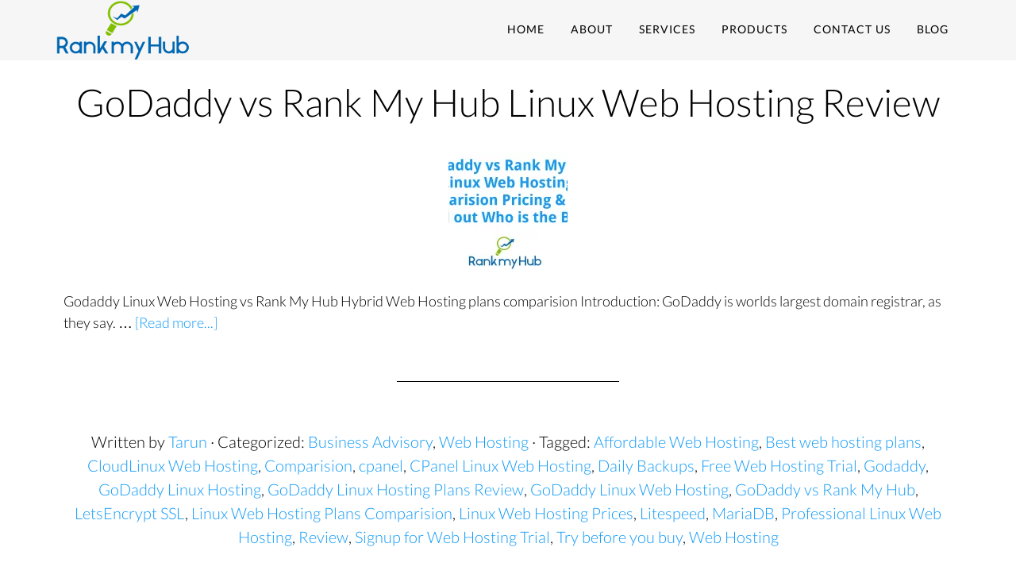

--- FILE ---
content_type: text/html; charset=UTF-8
request_url: https://rankmyhub.com/tag/godaddy-vs-rank-my-hub/
body_size: 9884
content:
<!DOCTYPE html>
<html lang="en-US">
<head >
<meta charset="UTF-8" />
<meta name="viewport" content="width=device-width, initial-scale=1" />
<meta name='robots' content='index, follow, max-image-preview:large, max-snippet:-1, max-video-preview:-1' />
	<style>img:is([sizes="auto" i], [sizes^="auto," i]) { contain-intrinsic-size: 3000px 1500px }</style>
	
	<!-- This site is optimized with the Yoast SEO plugin v25.5 - https://yoast.com/wordpress/plugins/seo/ -->
	<title>GoDaddy vs Rank My Hub Archives - Rank My Hub</title>
	<link rel="canonical" href="https://rankmyhub.com/tag/godaddy-vs-rank-my-hub/" />
	<meta property="og:locale" content="en_US" />
	<meta property="og:type" content="article" />
	<meta property="og:title" content="GoDaddy vs Rank My Hub Archives - Rank My Hub" />
	<meta property="og:url" content="https://rankmyhub.com/tag/godaddy-vs-rank-my-hub/" />
	<meta property="og:site_name" content="Rank My Hub" />
	<meta property="og:image" content="https://rankmyhub.com/wp-content/uploads/2016/12/Rank-My-Hub.png" />
	<meta property="og:image:width" content="170" />
	<meta property="og:image:height" content="76" />
	<meta property="og:image:type" content="image/png" />
	<meta name="twitter:card" content="summary_large_image" />
	<meta name="twitter:site" content="@rankmyhub" />
	<script type="application/ld+json" class="yoast-schema-graph">{"@context":"https://schema.org","@graph":[{"@type":"CollectionPage","@id":"https://rankmyhub.com/tag/godaddy-vs-rank-my-hub/","url":"https://rankmyhub.com/tag/godaddy-vs-rank-my-hub/","name":"GoDaddy vs Rank My Hub Archives - Rank My Hub","isPartOf":{"@id":"https://rankmyhub.com/#website"},"primaryImageOfPage":{"@id":"https://rankmyhub.com/tag/godaddy-vs-rank-my-hub/#primaryimage"},"image":{"@id":"https://rankmyhub.com/tag/godaddy-vs-rank-my-hub/#primaryimage"},"thumbnailUrl":"https://rankmyhub.com/wp-content/uploads/2017/02/GoDaddy-vs-Rank-My-Hub-Linux-Web-Hosting-Comparision.png","breadcrumb":{"@id":"https://rankmyhub.com/tag/godaddy-vs-rank-my-hub/#breadcrumb"},"inLanguage":"en-US"},{"@type":"ImageObject","inLanguage":"en-US","@id":"https://rankmyhub.com/tag/godaddy-vs-rank-my-hub/#primaryimage","url":"https://rankmyhub.com/wp-content/uploads/2017/02/GoDaddy-vs-Rank-My-Hub-Linux-Web-Hosting-Comparision.png","contentUrl":"https://rankmyhub.com/wp-content/uploads/2017/02/GoDaddy-vs-Rank-My-Hub-Linux-Web-Hosting-Comparision.png","width":1280,"height":720,"caption":"GoDaddy vs Rank My Hub Linux Web Hosting Plans Review"},{"@type":"BreadcrumbList","@id":"https://rankmyhub.com/tag/godaddy-vs-rank-my-hub/#breadcrumb","itemListElement":[{"@type":"ListItem","position":1,"name":"Home","item":"https://rankmyhub.com/"},{"@type":"ListItem","position":2,"name":"GoDaddy vs Rank My Hub"}]},{"@type":"WebSite","@id":"https://rankmyhub.com/#website","url":"https://rankmyhub.com/","name":"Rank My Hub","description":"#1 Software Consulting Services | India | Europe | US","publisher":{"@id":"https://rankmyhub.com/#organization"},"potentialAction":[{"@type":"SearchAction","target":{"@type":"EntryPoint","urlTemplate":"https://rankmyhub.com/?s={search_term_string}"},"query-input":{"@type":"PropertyValueSpecification","valueRequired":true,"valueName":"search_term_string"}}],"inLanguage":"en-US"},{"@type":"Organization","@id":"https://rankmyhub.com/#organization","name":"Rank My Hub","url":"https://rankmyhub.com/","logo":{"@type":"ImageObject","inLanguage":"en-US","@id":"https://rankmyhub.com/#/schema/logo/image/","url":"https://rankmyhub.com/wp-content/uploads/2022/02/94_Rankmyhub.png","contentUrl":"https://rankmyhub.com/wp-content/uploads/2022/02/94_Rankmyhub.png","width":3322,"height":2064,"caption":"Rank My Hub"},"image":{"@id":"https://rankmyhub.com/#/schema/logo/image/"},"sameAs":["https://www.facebook.com/rankmyhub/","https://x.com/rankmyhub","https://www.instagram.com/rankmyhub/","https://www.linkedin.com/company/rank-my-hub","https://www.pinterest.com/rankmyhub/","https://www.youtube.com/c/Rankmyhub"]}]}</script>
	<!-- / Yoast SEO plugin. -->


<link rel="alternate" type="application/rss+xml" title="Rank My Hub &raquo; Feed" href="https://rankmyhub.com/feed/" />
<link rel="alternate" type="application/rss+xml" title="Rank My Hub &raquo; Comments Feed" href="https://rankmyhub.com/comments/feed/" />
<link rel="alternate" type="application/rss+xml" title="Rank My Hub &raquo; GoDaddy vs Rank My Hub Tag Feed" href="https://rankmyhub.com/tag/godaddy-vs-rank-my-hub/feed/" />
<link rel='stylesheet' id='altitude-pro-theme-css' href='https://rankmyhub.com/wp-content/themes/altitude-pro/style.css' type='text/css' media='all' />
<style id='altitude-pro-theme-inline-css' type='text/css'>

		a,
		.entry-title a:hover,
		.image-section a:hover,
		.image-section .featured-content .entry-title a:hover,
		.site-footer a:hover {
			color: #109af7;
		}

		button,
		input[type="button"],
		input[type="reset"],
		input[type="submit"],
		.archive-pagination li a:hover,
		.archive-pagination .active a,
		.button,
		.footer-widgets,
		.widget .button {
			background-color: #109af7;
		}

		button,
		input[type="button"],
		input[type="reset"],
		input[type="submit"],
		.button,
		.front-page input:focus,
		.front-page textarea:focus,
		.widget .button {
			border-color: #109af7;
		}
		
</style>
<link rel='stylesheet' id='wp-block-library-css' href='https://rankmyhub.com/wp-includes/css/dist/block-library/style.min.css' type='text/css' media='all' />
<style id='classic-theme-styles-inline-css' type='text/css'>
/*! This file is auto-generated */
.wp-block-button__link{color:#fff;background-color:#32373c;border-radius:9999px;box-shadow:none;text-decoration:none;padding:calc(.667em + 2px) calc(1.333em + 2px);font-size:1.125em}.wp-block-file__button{background:#32373c;color:#fff;text-decoration:none}
</style>
<style id='global-styles-inline-css' type='text/css'>
:root{--wp--preset--aspect-ratio--square: 1;--wp--preset--aspect-ratio--4-3: 4/3;--wp--preset--aspect-ratio--3-4: 3/4;--wp--preset--aspect-ratio--3-2: 3/2;--wp--preset--aspect-ratio--2-3: 2/3;--wp--preset--aspect-ratio--16-9: 16/9;--wp--preset--aspect-ratio--9-16: 9/16;--wp--preset--color--black: #000000;--wp--preset--color--cyan-bluish-gray: #abb8c3;--wp--preset--color--white: #ffffff;--wp--preset--color--pale-pink: #f78da7;--wp--preset--color--vivid-red: #cf2e2e;--wp--preset--color--luminous-vivid-orange: #ff6900;--wp--preset--color--luminous-vivid-amber: #fcb900;--wp--preset--color--light-green-cyan: #7bdcb5;--wp--preset--color--vivid-green-cyan: #00d084;--wp--preset--color--pale-cyan-blue: #8ed1fc;--wp--preset--color--vivid-cyan-blue: #0693e3;--wp--preset--color--vivid-purple: #9b51e0;--wp--preset--gradient--vivid-cyan-blue-to-vivid-purple: linear-gradient(135deg,rgba(6,147,227,1) 0%,rgb(155,81,224) 100%);--wp--preset--gradient--light-green-cyan-to-vivid-green-cyan: linear-gradient(135deg,rgb(122,220,180) 0%,rgb(0,208,130) 100%);--wp--preset--gradient--luminous-vivid-amber-to-luminous-vivid-orange: linear-gradient(135deg,rgba(252,185,0,1) 0%,rgba(255,105,0,1) 100%);--wp--preset--gradient--luminous-vivid-orange-to-vivid-red: linear-gradient(135deg,rgba(255,105,0,1) 0%,rgb(207,46,46) 100%);--wp--preset--gradient--very-light-gray-to-cyan-bluish-gray: linear-gradient(135deg,rgb(238,238,238) 0%,rgb(169,184,195) 100%);--wp--preset--gradient--cool-to-warm-spectrum: linear-gradient(135deg,rgb(74,234,220) 0%,rgb(151,120,209) 20%,rgb(207,42,186) 40%,rgb(238,44,130) 60%,rgb(251,105,98) 80%,rgb(254,248,76) 100%);--wp--preset--gradient--blush-light-purple: linear-gradient(135deg,rgb(255,206,236) 0%,rgb(152,150,240) 100%);--wp--preset--gradient--blush-bordeaux: linear-gradient(135deg,rgb(254,205,165) 0%,rgb(254,45,45) 50%,rgb(107,0,62) 100%);--wp--preset--gradient--luminous-dusk: linear-gradient(135deg,rgb(255,203,112) 0%,rgb(199,81,192) 50%,rgb(65,88,208) 100%);--wp--preset--gradient--pale-ocean: linear-gradient(135deg,rgb(255,245,203) 0%,rgb(182,227,212) 50%,rgb(51,167,181) 100%);--wp--preset--gradient--electric-grass: linear-gradient(135deg,rgb(202,248,128) 0%,rgb(113,206,126) 100%);--wp--preset--gradient--midnight: linear-gradient(135deg,rgb(2,3,129) 0%,rgb(40,116,252) 100%);--wp--preset--font-size--small: 13px;--wp--preset--font-size--medium: 20px;--wp--preset--font-size--large: 36px;--wp--preset--font-size--x-large: 42px;--wp--preset--spacing--20: 0.44rem;--wp--preset--spacing--30: 0.67rem;--wp--preset--spacing--40: 1rem;--wp--preset--spacing--50: 1.5rem;--wp--preset--spacing--60: 2.25rem;--wp--preset--spacing--70: 3.38rem;--wp--preset--spacing--80: 5.06rem;--wp--preset--shadow--natural: 6px 6px 9px rgba(0, 0, 0, 0.2);--wp--preset--shadow--deep: 12px 12px 50px rgba(0, 0, 0, 0.4);--wp--preset--shadow--sharp: 6px 6px 0px rgba(0, 0, 0, 0.2);--wp--preset--shadow--outlined: 6px 6px 0px -3px rgba(255, 255, 255, 1), 6px 6px rgba(0, 0, 0, 1);--wp--preset--shadow--crisp: 6px 6px 0px rgba(0, 0, 0, 1);}:where(.is-layout-flex){gap: 0.5em;}:where(.is-layout-grid){gap: 0.5em;}body .is-layout-flex{display: flex;}.is-layout-flex{flex-wrap: wrap;align-items: center;}.is-layout-flex > :is(*, div){margin: 0;}body .is-layout-grid{display: grid;}.is-layout-grid > :is(*, div){margin: 0;}:where(.wp-block-columns.is-layout-flex){gap: 2em;}:where(.wp-block-columns.is-layout-grid){gap: 2em;}:where(.wp-block-post-template.is-layout-flex){gap: 1.25em;}:where(.wp-block-post-template.is-layout-grid){gap: 1.25em;}.has-black-color{color: var(--wp--preset--color--black) !important;}.has-cyan-bluish-gray-color{color: var(--wp--preset--color--cyan-bluish-gray) !important;}.has-white-color{color: var(--wp--preset--color--white) !important;}.has-pale-pink-color{color: var(--wp--preset--color--pale-pink) !important;}.has-vivid-red-color{color: var(--wp--preset--color--vivid-red) !important;}.has-luminous-vivid-orange-color{color: var(--wp--preset--color--luminous-vivid-orange) !important;}.has-luminous-vivid-amber-color{color: var(--wp--preset--color--luminous-vivid-amber) !important;}.has-light-green-cyan-color{color: var(--wp--preset--color--light-green-cyan) !important;}.has-vivid-green-cyan-color{color: var(--wp--preset--color--vivid-green-cyan) !important;}.has-pale-cyan-blue-color{color: var(--wp--preset--color--pale-cyan-blue) !important;}.has-vivid-cyan-blue-color{color: var(--wp--preset--color--vivid-cyan-blue) !important;}.has-vivid-purple-color{color: var(--wp--preset--color--vivid-purple) !important;}.has-black-background-color{background-color: var(--wp--preset--color--black) !important;}.has-cyan-bluish-gray-background-color{background-color: var(--wp--preset--color--cyan-bluish-gray) !important;}.has-white-background-color{background-color: var(--wp--preset--color--white) !important;}.has-pale-pink-background-color{background-color: var(--wp--preset--color--pale-pink) !important;}.has-vivid-red-background-color{background-color: var(--wp--preset--color--vivid-red) !important;}.has-luminous-vivid-orange-background-color{background-color: var(--wp--preset--color--luminous-vivid-orange) !important;}.has-luminous-vivid-amber-background-color{background-color: var(--wp--preset--color--luminous-vivid-amber) !important;}.has-light-green-cyan-background-color{background-color: var(--wp--preset--color--light-green-cyan) !important;}.has-vivid-green-cyan-background-color{background-color: var(--wp--preset--color--vivid-green-cyan) !important;}.has-pale-cyan-blue-background-color{background-color: var(--wp--preset--color--pale-cyan-blue) !important;}.has-vivid-cyan-blue-background-color{background-color: var(--wp--preset--color--vivid-cyan-blue) !important;}.has-vivid-purple-background-color{background-color: var(--wp--preset--color--vivid-purple) !important;}.has-black-border-color{border-color: var(--wp--preset--color--black) !important;}.has-cyan-bluish-gray-border-color{border-color: var(--wp--preset--color--cyan-bluish-gray) !important;}.has-white-border-color{border-color: var(--wp--preset--color--white) !important;}.has-pale-pink-border-color{border-color: var(--wp--preset--color--pale-pink) !important;}.has-vivid-red-border-color{border-color: var(--wp--preset--color--vivid-red) !important;}.has-luminous-vivid-orange-border-color{border-color: var(--wp--preset--color--luminous-vivid-orange) !important;}.has-luminous-vivid-amber-border-color{border-color: var(--wp--preset--color--luminous-vivid-amber) !important;}.has-light-green-cyan-border-color{border-color: var(--wp--preset--color--light-green-cyan) !important;}.has-vivid-green-cyan-border-color{border-color: var(--wp--preset--color--vivid-green-cyan) !important;}.has-pale-cyan-blue-border-color{border-color: var(--wp--preset--color--pale-cyan-blue) !important;}.has-vivid-cyan-blue-border-color{border-color: var(--wp--preset--color--vivid-cyan-blue) !important;}.has-vivid-purple-border-color{border-color: var(--wp--preset--color--vivid-purple) !important;}.has-vivid-cyan-blue-to-vivid-purple-gradient-background{background: var(--wp--preset--gradient--vivid-cyan-blue-to-vivid-purple) !important;}.has-light-green-cyan-to-vivid-green-cyan-gradient-background{background: var(--wp--preset--gradient--light-green-cyan-to-vivid-green-cyan) !important;}.has-luminous-vivid-amber-to-luminous-vivid-orange-gradient-background{background: var(--wp--preset--gradient--luminous-vivid-amber-to-luminous-vivid-orange) !important;}.has-luminous-vivid-orange-to-vivid-red-gradient-background{background: var(--wp--preset--gradient--luminous-vivid-orange-to-vivid-red) !important;}.has-very-light-gray-to-cyan-bluish-gray-gradient-background{background: var(--wp--preset--gradient--very-light-gray-to-cyan-bluish-gray) !important;}.has-cool-to-warm-spectrum-gradient-background{background: var(--wp--preset--gradient--cool-to-warm-spectrum) !important;}.has-blush-light-purple-gradient-background{background: var(--wp--preset--gradient--blush-light-purple) !important;}.has-blush-bordeaux-gradient-background{background: var(--wp--preset--gradient--blush-bordeaux) !important;}.has-luminous-dusk-gradient-background{background: var(--wp--preset--gradient--luminous-dusk) !important;}.has-pale-ocean-gradient-background{background: var(--wp--preset--gradient--pale-ocean) !important;}.has-electric-grass-gradient-background{background: var(--wp--preset--gradient--electric-grass) !important;}.has-midnight-gradient-background{background: var(--wp--preset--gradient--midnight) !important;}.has-small-font-size{font-size: var(--wp--preset--font-size--small) !important;}.has-medium-font-size{font-size: var(--wp--preset--font-size--medium) !important;}.has-large-font-size{font-size: var(--wp--preset--font-size--large) !important;}.has-x-large-font-size{font-size: var(--wp--preset--font-size--x-large) !important;}
:where(.wp-block-post-template.is-layout-flex){gap: 1.25em;}:where(.wp-block-post-template.is-layout-grid){gap: 1.25em;}
:where(.wp-block-columns.is-layout-flex){gap: 2em;}:where(.wp-block-columns.is-layout-grid){gap: 2em;}
:root :where(.wp-block-pullquote){font-size: 1.5em;line-height: 1.6;}
</style>
<link rel='stylesheet' id='dashicons-css' href='https://rankmyhub.com/wp-includes/css/dashicons.min.css' type='text/css' media='all' />
<script type="text/javascript" src="https://rankmyhub.com/wp-includes/js/jquery/jquery.min.js" id="jquery-core-js"></script>
<script type="text/javascript" src="https://rankmyhub.com/wp-includes/js/jquery/jquery-migrate.min.js" id="jquery-migrate-js"></script>
<script type="text/javascript" src="https://rankmyhub.com/wp-content/themes/altitude-pro/js/global.js" id="altitude-global-js"></script>
<link rel="https://api.w.org/" href="https://rankmyhub.com/wp-json/" /><link rel="alternate" title="JSON" type="application/json" href="https://rankmyhub.com/wp-json/wp/v2/tags/177" /><link rel="EditURI" type="application/rsd+xml" title="RSD" href="https://rankmyhub.com/xmlrpc.php?rsd" />
		<script>
			document.documentElement.className = document.documentElement.className.replace('no-js', 'js');
		</script>
				<style>
			.no-js img.lazyload {
				display: none;
			}

			figure.wp-block-image img.lazyloading {
				min-width: 150px;
			}

			.lazyload,
			.lazyloading {
				--smush-placeholder-width: 100px;
				--smush-placeholder-aspect-ratio: 1/1;
				width: var(--smush-placeholder-width) !important;
				aspect-ratio: var(--smush-placeholder-aspect-ratio) !important;
			}

						.lazyload, .lazyloading {
				opacity: 0;
			}

			.lazyloaded {
				opacity: 1;
				transition: opacity 400ms;
				transition-delay: 0ms;
			}

					</style>
		<!-- Global site tag (gtag.js) - Google Analytics -->
<script async src="https://www.googletagmanager.com/gtag/js?id=G-P048LBHYHG"></script>
<script>
  window.dataLayer = window.dataLayer || [];
  function gtag(){dataLayer.push(arguments);}
  gtag('js', new Date());

  gtag('config', 'G-P048LBHYHG');
</script>
<!-- Meta Pixel Code -->
<script>
!function(f,b,e,v,n,t,s)
{if(f.fbq)return;n=f.fbq=function(){n.callMethod?
n.callMethod.apply(n,arguments):n.queue.push(arguments)};
if(!f._fbq)f._fbq=n;n.push=n;n.loaded=!0;n.version='2.0';
n.queue=[];t=b.createElement(e);t.async=!0;
t.src=v;s=b.getElementsByTagName(e)[0];
s.parentNode.insertBefore(t,s)}(window, document,'script',
'https://connect.facebook.net/en_US/fbevents.js');
fbq('init', '1178801269541484');
fbq('track', 'PageView');
</script>
<noscript><img height="1" width="1" style="display:none"
src="https://www.facebook.com/tr?id=1178801269541484&ev=PageView&noscript=1"
/></noscript>
<!-- End Meta Pixel Code --><style type="text/css">.site-title a { background: url(https://rankmyhub.com/wp-content/uploads/2016/12/Rank-My-Hub.png) no-repeat !important; }</style>
<meta name="generator" content="Elementor 3.30.3; features: additional_custom_breakpoints; settings: css_print_method-external, google_font-enabled, font_display-auto">

<!-- Meta Pixel Code -->
<script type='text/javascript'>
!function(f,b,e,v,n,t,s){if(f.fbq)return;n=f.fbq=function(){n.callMethod?
n.callMethod.apply(n,arguments):n.queue.push(arguments)};if(!f._fbq)f._fbq=n;
n.push=n;n.loaded=!0;n.version='2.0';n.queue=[];t=b.createElement(e);t.async=!0;
t.src=v;s=b.getElementsByTagName(e)[0];s.parentNode.insertBefore(t,s)}(window,
document,'script','https://connect.facebook.net/en_US/fbevents.js?v=next');
</script>
<!-- End Meta Pixel Code -->
<script type='text/javascript'>var url = window.location.origin + '?ob=open-bridge';
            fbq('set', 'openbridge', '1178801269541484', url);
fbq('init', '1178801269541484', {}, {
    "agent": "wordpress-6.8.3-4.1.4"
})</script><script type='text/javascript'>
    fbq('track', 'PageView', []);
  </script>			<style>
				.e-con.e-parent:nth-of-type(n+4):not(.e-lazyloaded):not(.e-no-lazyload),
				.e-con.e-parent:nth-of-type(n+4):not(.e-lazyloaded):not(.e-no-lazyload) * {
					background-image: none !important;
				}
				@media screen and (max-height: 1024px) {
					.e-con.e-parent:nth-of-type(n+3):not(.e-lazyloaded):not(.e-no-lazyload),
					.e-con.e-parent:nth-of-type(n+3):not(.e-lazyloaded):not(.e-no-lazyload) * {
						background-image: none !important;
					}
				}
				@media screen and (max-height: 640px) {
					.e-con.e-parent:nth-of-type(n+2):not(.e-lazyloaded):not(.e-no-lazyload),
					.e-con.e-parent:nth-of-type(n+2):not(.e-lazyloaded):not(.e-no-lazyload) * {
						background-image: none !important;
					}
				}
			</style>
			<link rel="icon" href="https://rankmyhub.com/wp-content/uploads/2016/12/cropped-rankmyhub-company-india-32x32.png" sizes="32x32" />
<link rel="icon" href="https://rankmyhub.com/wp-content/uploads/2016/12/cropped-rankmyhub-company-india-192x192.png" sizes="192x192" />
<link rel="apple-touch-icon" href="https://rankmyhub.com/wp-content/uploads/2016/12/cropped-rankmyhub-company-india-180x180.png" />
<meta name="msapplication-TileImage" content="https://rankmyhub.com/wp-content/uploads/2016/12/cropped-rankmyhub-company-india-270x270.png" />
		<style type="text/css" id="wp-custom-css">
			/*
You can add your own CSS here.

Click the help icon above to learn more.
*/
#respond .comment-form-email, #respond .comment-form-url {
display: none;
}

/* Newsletter */

.widget_wysija .wysija-submit, .widget_wysija .wysija-paragraph { display: inline; }
.widget_wysija_cont shortcode_wysija , .widget_wysija shortcode_wysija { display: inline; }
.widget_wysija input[name="wysija[user][email]"] 
{ 
width: 50%;
padding: 20px;
}
/* Recaptcha Hiding*/
.grecaptcha-badge 
{ 
visibility: hidden; 
}
/* Hubspot Branding Hidden*/
.hubspot-link__container.sproket {
  color: #9fa0a2;
  display: none;
}
.hubspot-link__container.sproket {
    color: #fff;
    display: none;
}
.hubspot-link-text {
    color: #fff;
    font-weight: 400;
}.hubspot-link__container.sproket .hubspot-link__icon {
    display: none;
}		</style>
		</head>
<body class="archive tag tag-godaddy-vs-rank-my-hub tag-177 wp-theme-genesis wp-child-theme-altitude-pro custom-header header-image header-full-width full-width-content genesis-breadcrumbs-hidden genesis-footer-widgets-visible elementor-default elementor-kit-3330">
<!-- Meta Pixel Code -->
<noscript>
<img height="1" width="1" style="display:none" alt="fbpx"
src="https://www.facebook.com/tr?id=1178801269541484&ev=PageView&noscript=1" />
</noscript>
<!-- End Meta Pixel Code -->
<div class="site-container"><header class="site-header"><div class="wrap"><div class="title-area"><p class="site-title"><a href="https://rankmyhub.com/">Rank My Hub</a></p><p class="site-description">#1 Software Consulting Services | India | Europe | US</p></div><nav class="nav-primary" aria-label="Main"><div class="wrap"><ul id="menu-primary-menu" class="menu genesis-nav-menu menu-primary"><li id="menu-item-600" class="menu-item menu-item-type-custom menu-item-object-custom menu-item-home menu-item-600"><a href="https://rankmyhub.com/" title="Rank My Hub"><span >Home</span></a></li>
<li id="menu-item-599" class="menu-item menu-item-type-post_type menu-item-object-page menu-item-599"><a href="https://rankmyhub.com/about/" title="Our Company, Mission and Values"><span >About</span></a></li>
<li id="menu-item-873" class="menu-item menu-item-type-custom menu-item-object-custom menu-item-has-children menu-item-873"><a href="#" title="Our Web Design, Development and Internet Marketing Services"><span >Services</span></a>
<ul class="sub-menu">
	<li id="menu-item-621" class="menu-item menu-item-type-post_type menu-item-object-page menu-item-621"><a href="https://rankmyhub.com/digital-marketing-services/" title="Internet Marketing Services to grow your Business Online"><span >Digital Marketing Services</span></a></li>
	<li id="menu-item-744" class="menu-item menu-item-type-post_type menu-item-object-page menu-item-744"><a href="https://rankmyhub.com/search-engine-optimization-service/" title="SEO services, pricing and packages"><span >Search Engine Optimization Service</span></a></li>
	<li id="menu-item-624" class="menu-item menu-item-type-post_type menu-item-object-page menu-item-624"><a href="https://rankmyhub.com/paid-search-advertising/" title="PPC services and overview"><span >Paid Search Advertising</span></a></li>
	<li id="menu-item-623" class="menu-item menu-item-type-post_type menu-item-object-page menu-item-623"><a href="https://rankmyhub.com/social-media-marketing-services/"><span >Social Media Marketing Services</span></a></li>
	<li id="menu-item-625" class="menu-item menu-item-type-post_type menu-item-object-page menu-item-625"><a href="https://rankmyhub.com/social-media-optimization-service/" title="Social Media Optimization services"><span >Social Media Optimization Service</span></a></li>
	<li id="menu-item-622" class="menu-item menu-item-type-post_type menu-item-object-page menu-item-622"><a href="https://rankmyhub.com/email-marketing-services/" title="Email Marketing Optimization Services"><span >Email Marketing Services</span></a></li>
	<li id="menu-item-709" class="menu-item menu-item-type-post_type menu-item-object-page menu-item-709"><a href="https://rankmyhub.com/web-design-development-services/" title="Web Design and Development Services and Pricing"><span >Website Design Development</span></a></li>
</ul>
</li>
<li id="menu-item-871" class="menu-item menu-item-type-custom menu-item-object-custom menu-item-has-children menu-item-871"><a href="#" title="Our Web Hosting Plans and Pricing"><span >Products</span></a>
<ul class="sub-menu">
	<li id="menu-item-4346" class="menu-item menu-item-type-post_type menu-item-object-page menu-item-4346"><a href="https://rankmyhub.com/web-hosting-india/" title="Best Web Hosting in India | Plans for Indian Customers"><span >Web Hosting India</span></a></li>
	<li id="menu-item-1824" class="menu-item menu-item-type-post_type menu-item-object-page menu-item-1824"><a href="https://rankmyhub.com/hybrid-web-hosting/" title="Hybrid Web Hosting | SSD Linux Web Hosting for Global Clients"><span >Hybrid Web Hosting</span></a></li>
	<li id="menu-item-3322" class="menu-item menu-item-type-post_type menu-item-object-page menu-item-3322"><a href="https://rankmyhub.com/cheap-wix-email-hosting/"><span >Wix Email Hosting</span></a></li>
	<li id="menu-item-2354" class="menu-item menu-item-type-custom menu-item-object-custom menu-item-2354"><a href="https://rankmyhub.com/cheapest-domain-name-registration.html" title="Register Cheap Domain Names | Cheapest Domains Registration"><span >Domain Names</span></a></li>
	<li id="menu-item-911" class="menu-item menu-item-type-post_type menu-item-object-page menu-item-911"><a href="https://rankmyhub.com/managed-web-hosting-service/" title="Web Hosting for Businesses without IT Knowledge"><span >Managed Web Hosting</span></a></li>
	<li id="menu-item-1171" class="menu-item menu-item-type-post_type menu-item-object-page menu-item-1171"><a href="https://rankmyhub.com/web-hosting-login/" title="Existing Web Hosting Customer? Login here"><span >Customer Login</span></a></li>
	<li id="menu-item-1770" class="menu-item menu-item-type-post_type menu-item-object-page menu-item-1770"><a href="https://rankmyhub.com/self-support/" title="Self Help Portal for Web Hosting Customers"><span >Self Support</span></a></li>
</ul>
</li>
<li id="menu-item-938" class="menu-item menu-item-type-post_type menu-item-object-page menu-item-938"><a href="https://rankmyhub.com/contact-us/" title="Questions? Need help with anything ? Contact us Now"><span >Contact us</span></a></li>
<li id="menu-item-945" class="menu-item menu-item-type-post_type menu-item-object-page menu-item-945"><a href="https://rankmyhub.com/blog/" title="Read Latest news, updates, and insights about Information Technology and Internet"><span >Blog</span></a></li>
</ul></div></nav></div></header><div class="site-inner"><div class="content-sidebar-wrap"><main class="content"><article class="post-2091 post type-post status-publish format-standard has-post-thumbnail category-business-advisory category-web-hosting tag-affordable-web-hosting tag-best-web-hosting-plans tag-cloudlinux-web-hosting tag-comparision tag-cpanel tag-cpanel-linux-web-hosting tag-daily-backups tag-free-web-hosting-trial tag-godaddy tag-godaddy-linux-hosting tag-godaddy-linux-hosting-plans-review tag-godaddy-linux-web-hosting tag-godaddy-vs-rank-my-hub tag-letsencrypt-ssl tag-linux-web-hosting-plans-comparision tag-linux-web-hosting-prices tag-litespeed tag-mariadb tag-professional-linux-web-hosting tag-review tag-signup-for-web-hosting-trial tag-try-before-you-buy tag-web-hosting entry" aria-label="GoDaddy vs Rank My Hub Linux Web Hosting Review"><header class="entry-header"><h2 class="entry-title"><a class="entry-title-link" rel="bookmark" href="https://rankmyhub.com/godaddy-vs-rankmyhub-linux-web-hosting-review/">GoDaddy vs Rank My Hub Linux Web Hosting Review</a></h2>
</header><div class="entry-content"><a class="entry-image-link" href="https://rankmyhub.com/godaddy-vs-rankmyhub-linux-web-hosting-review/" aria-hidden="true" tabindex="-1"><img width="150" height="150" data-src="https://rankmyhub.com/wp-content/uploads/2017/02/GoDaddy-vs-Rank-My-Hub-Linux-Web-Hosting-Comparision-150x150.png" class="aligncenter post-image entry-image lazyload" alt="GoDaddy vs Rank My Hub Linux Web Hosting Plans Review" decoding="async" src="[data-uri]" style="--smush-placeholder-width: 150px; --smush-placeholder-aspect-ratio: 150/150;" /></a><p>Godaddy Linux Web Hosting vs Rank My Hub Hybrid Web Hosting plans comparision
Introduction: GoDaddy is worlds largest domain registrar, as they say. &#x02026; <a href="https://rankmyhub.com/godaddy-vs-rankmyhub-linux-web-hosting-review/" class="more-link">[Read more...]</a></p></div><footer class="entry-footer"><p class="entry-meta">Written by <span class="entry-author"><a href="https://rankmyhub.com/author/tarun/" class="entry-author-link" rel="author"><span class="entry-author-name">Tarun</span></a></span> <span class="entry-categories"> &middot; Categorized: <a href="https://rankmyhub.com/category/business-advisory/" rel="category tag">Business Advisory</a>, <a href="https://rankmyhub.com/category/web-hosting/" rel="category tag">Web Hosting</a></span>  <span class="entry-tags"> &middot; Tagged: <a href="https://rankmyhub.com/tag/affordable-web-hosting/" rel="tag">Affordable Web Hosting</a>, <a href="https://rankmyhub.com/tag/best-web-hosting-plans/" rel="tag">Best web hosting plans</a>, <a href="https://rankmyhub.com/tag/cloudlinux-web-hosting/" rel="tag">CloudLinux Web Hosting</a>, <a href="https://rankmyhub.com/tag/comparision/" rel="tag">Comparision</a>, <a href="https://rankmyhub.com/tag/cpanel/" rel="tag">cpanel</a>, <a href="https://rankmyhub.com/tag/cpanel-linux-web-hosting/" rel="tag">CPanel Linux Web Hosting</a>, <a href="https://rankmyhub.com/tag/daily-backups/" rel="tag">Daily Backups</a>, <a href="https://rankmyhub.com/tag/free-web-hosting-trial/" rel="tag">Free Web Hosting Trial</a>, <a href="https://rankmyhub.com/tag/godaddy/" rel="tag">Godaddy</a>, <a href="https://rankmyhub.com/tag/godaddy-linux-hosting/" rel="tag">GoDaddy Linux Hosting</a>, <a href="https://rankmyhub.com/tag/godaddy-linux-hosting-plans-review/" rel="tag">GoDaddy Linux Hosting Plans Review</a>, <a href="https://rankmyhub.com/tag/godaddy-linux-web-hosting/" rel="tag">GoDaddy Linux Web Hosting</a>, <a href="https://rankmyhub.com/tag/godaddy-vs-rank-my-hub/" rel="tag">GoDaddy vs Rank My Hub</a>, <a href="https://rankmyhub.com/tag/letsencrypt-ssl/" rel="tag">LetsEncrypt SSL</a>, <a href="https://rankmyhub.com/tag/linux-web-hosting-plans-comparision/" rel="tag">Linux Web Hosting Plans Comparision</a>, <a href="https://rankmyhub.com/tag/linux-web-hosting-prices/" rel="tag">Linux Web Hosting Prices</a>, <a href="https://rankmyhub.com/tag/litespeed/" rel="tag">Litespeed</a>, <a href="https://rankmyhub.com/tag/mariadb/" rel="tag">MariaDB</a>, <a href="https://rankmyhub.com/tag/professional-linux-web-hosting/" rel="tag">Professional Linux Web Hosting</a>, <a href="https://rankmyhub.com/tag/review/" rel="tag">Review</a>, <a href="https://rankmyhub.com/tag/signup-for-web-hosting-trial/" rel="tag">Signup for Web Hosting Trial</a>, <a href="https://rankmyhub.com/tag/try-before-you-buy/" rel="tag">Try before you buy</a>, <a href="https://rankmyhub.com/tag/web-hosting/" rel="tag">Web Hosting</a></span></p></footer></article></main></div></div><div class="footer-widgets"><div class="wrap"><div class="widget-area footer-widgets-1 footer-widget-area"><section id="siteorigin-panels-builder-3" class="widget widget_siteorigin-panels-builder"><div class="widget-wrap"><div id="pl-w62d54642493c9"  class="panel-layout" ><div id="pg-w62d54642493c9-0"  class="panel-grid panel-has-style" ><div class="siteorigin-panels-stretch panel-row-style panel-row-style-for-w62d54642493c9-0" data-stretch-type="full" ><div id="pgc-w62d54642493c9-0-0"  class="panel-grid-cell" ><div id="panel-w62d54642493c9-0-0-0" class="so-panel widget widget_siteorigin-panels-builder panel-first-child panel-last-child" data-index="0" ><div id="pl-w62d546424943b"  class="panel-layout" ><div id="pg-w62d546424943b-0"  class="panel-grid panel-no-style" ><div id="pgc-w62d546424943b-0-0"  class="panel-grid-cell" ><div id="panel-w62d546424943b-0-0-0" class="so-panel widget widget_sow-image panel-first-child panel-last-child" data-index="0" ><div
			
			class="so-widget-sow-image so-widget-sow-image-default-8b5b6f678277"
			
		>
<div class="sow-image-container">
			<a href="https://www.facebook.com/rankmyhub/"
			target="_blank" rel="noopener noreferrer" 		>
			<img 
	data-src="https://rankmyhub.com/wp-content/uploads/2017/06/facebook-e1500712031477.png" width="32" height="32" data-sizes="(max-width: 32px) 100vw, 32px" title="Like us on Facebook" alt="Rank My Hub Facebook" decoding="async" 		class="so-widget-image lazyload" src="[data-uri]" style="--smush-placeholder-width: 32px; --smush-placeholder-aspect-ratio: 32/32;" />
			</a></div>

</div></div></div><div id="pgc-w62d546424943b-0-1"  class="panel-grid-cell" ><div id="panel-w62d546424943b-0-1-0" class="so-panel widget widget_sow-image panel-first-child panel-last-child" data-index="1" ><div
			
			class="so-widget-sow-image so-widget-sow-image-default-8b5b6f678277"
			
		>
<div class="sow-image-container">
			<a href="https://twitter.com/rankmyhub"
			target="_blank" rel="noopener noreferrer" 		>
			<img 
	data-src="https://rankmyhub.com/wp-content/uploads/2017/06/twitter-e1500712067413.png" width="32" height="32" data-sizes="(max-width: 32px) 100vw, 32px" title="Follow us on Twitter" alt="Rank My Hub Twitter" decoding="async" 		class="so-widget-image lazyload" src="[data-uri]" style="--smush-placeholder-width: 32px; --smush-placeholder-aspect-ratio: 32/32;" />
			</a></div>

</div></div></div><div id="pgc-w62d546424943b-0-2"  class="panel-grid-cell" ><div id="panel-w62d546424943b-0-2-0" class="so-panel widget widget_sow-image panel-first-child panel-last-child" data-index="2" ><div
			
			class="so-widget-sow-image so-widget-sow-image-default-8b5b6f678277"
			
		>
<div class="sow-image-container">
			<a href="https://www.linkedin.com/company/rank-my-hub"
			target="_blank" rel="noopener noreferrer" 		>
			<img 
	data-src="https://rankmyhub.com/wp-content/uploads/2017/06/linkedin-e1500712056758.png" width="32" height="32" data-sizes="(max-width: 32px) 100vw, 32px" title="Follow us on LinkedIn" alt="Rank My Hub Company" decoding="async" 		class="so-widget-image lazyload" src="[data-uri]" style="--smush-placeholder-width: 32px; --smush-placeholder-aspect-ratio: 32/32;" />
			</a></div>

</div></div></div><div id="pgc-w62d546424943b-0-3"  class="panel-grid-cell" ><div id="panel-w62d546424943b-0-3-0" class="so-panel widget widget_sow-image panel-first-child panel-last-child" data-index="3" ><div
			
			class="so-widget-sow-image so-widget-sow-image-default-8b5b6f678277"
			
		>
<div class="sow-image-container">
			<a href="https://www.youtube.com/c/Rankmyhub"
			target="_blank" rel="noopener noreferrer" 		>
			<img 
	data-src="https://rankmyhub.com/wp-content/uploads/2017/06/youtube-e1500712080109.png" width="32" height="32" data-sizes="(max-width: 32px) 100vw, 32px" title="Subscribe to our YouTube Channel" alt="Rank My Hub YouTube" decoding="async" 		class="so-widget-image lazyload" src="[data-uri]" style="--smush-placeholder-width: 32px; --smush-placeholder-aspect-ratio: 32/32;" />
			</a></div>

</div></div></div></div><div id="pg-w62d546424943b-1"  class="panel-grid panel-no-style" ><div id="pgc-w62d546424943b-1-0"  class="panel-grid-cell" ><div id="panel-w62d546424943b-1-0-0" class="so-panel widget widget_text panel-first-child panel-last-child" data-index="4" >			<div class="textwidget"><p>All major payment modes accepted.</p>
</div>
		</div></div></div></div></div></div><div id="pgc-w62d54642493c9-0-1"  class="panel-grid-cell" ><div id="panel-w62d54642493c9-0-1-0" class="so-panel widget widget_siteorigin-panels-builder panel-first-child panel-last-child" data-index="1" ><div id="pl-w62544d31cf53c"  class="panel-layout" ><div id="pg-w62544d31cf53c-0"  class="panel-grid panel-no-style" ><div id="pgc-w62544d31cf53c-0-0"  class="panel-grid-cell" ><div id="panel-w62544d31cf53c-0-0-0" class="so-panel widget widget_text panel-first-child panel-last-child" data-index="0" >			<div class="textwidget"><p><a href="https://rankmyhub.com/web-hosting-india/" target="_blank" rel="noopener">Web Hosting India</a></p>
<p><a href="https://rankmyhub.com/hybrid-web-hosting/" target="_blank" rel="noopener">Hybrid Web Hosting</a></p>
<p><a href="https://rankmyhub.com/web-hosting/" target="_blank" rel="noopener">What is Web Hosting</a></p>
<p><a href="https://rankmyhub.com/web-hosting-terms/#refunds-cancellations" target="_blank" rel="noopener">Refunds / Cancellations</a></p>
</div>
		</div></div><div id="pgc-w62544d31cf53c-0-1"  class="panel-grid-cell" ><div id="panel-w62544d31cf53c-0-1-0" class="so-panel widget widget_text panel-first-child panel-last-child" data-index="1" >			<div class="textwidget"><p><a href="https://rankmyhub.com/web-hosting-login/">Customer Login</a></p>
<p><a href="https://rankmyhub.com/our-datacenter/">Our Datacenter</a></p>
<p><a href="https://api.whatsapp.com/send?phone=919059009503&amp;text=Hello%2C+I+am+Looking+For+Your+Products+and+Services.">WhatsApp Us</a></p>
<p><a href="https://stats.uptimerobot.com/6Rln6sVq3">Server Status</a></p>
</div>
		</div></div></div></div></div></div></div></div></div></div></section>
<section id="custom_html-3" class="widget_text widget widget_custom_html"><div class="widget_text widget-wrap"><div class="textwidget custom-html-widget"><span style="color: #76a9ea;">This site is protected by reCAPTCHA and the Google <a style="color: #76a9ea;" href="https://policies.google.com/privacy"> Privacy Policy</a> and <a style="color: #76a9ea;" href="https://policies.google.com/terms"> Terms of Service</a> apply.</span></div></div></section>
</div></div></div><footer class="site-footer"><div class="wrap"><nav class="nav-footer" itemscope itemtype="https://schema.org/SiteNavigationElement"><ul id="menu-sitefootter" class="genesis-nav-menu"><li id="menu-item-989" class="menu-item menu-item-type-post_type menu-item-object-page menu-item-989"><a href="https://rankmyhub.com/web-hosting-terms/"><span >Hosting Terms</span></a></li>
<li id="menu-item-990" class="menu-item menu-item-type-post_type menu-item-object-page menu-item-990"><a href="https://rankmyhub.com/privacy-policy/"><span >Privacy Policy</span></a></li>
<li id="menu-item-991" class="menu-item menu-item-type-post_type menu-item-object-page menu-item-991"><a href="https://rankmyhub.com/terms-of-service/"><span >Terms of Service</span></a></li>
<li id="menu-item-992" class="menu-item menu-item-type-post_type menu-item-object-page menu-item-992"><a href="https://rankmyhub.com/contact-us/"><span >Contact us</span></a></li>
</ul></nav>	<p>&copy; Copyright 2016 - 2024. <a href="https://rankmyhub.com/">Rank My Hub</a>. All Rights Reserved.</p></div>
	<p>Made with <span style="color: #e74c3c">&hearts;</span> in India</p>
</div></footer></div><script type="speculationrules">
{"prefetch":[{"source":"document","where":{"and":[{"href_matches":"\/*"},{"not":{"href_matches":["\/wp-*.php","\/wp-admin\/*","\/wp-content\/uploads\/*","\/wp-content\/*","\/wp-content\/plugins\/*","\/wp-content\/themes\/altitude-pro\/*","\/wp-content\/themes\/genesis\/*","\/*\\?(.+)"]}},{"not":{"selector_matches":"a[rel~=\"nofollow\"]"}},{"not":{"selector_matches":".no-prefetch, .no-prefetch a"}}]},"eagerness":"conservative"}]}
</script>
<div class="pubble-app" data-app-id="111741"  data-app-identifier="111741"></div><script type="text/javascript" src="https://cdn.pubble.io/javascript/loader.js" defer></script>    <!-- Meta Pixel Event Code -->
    <script type='text/javascript'>
        document.addEventListener( 'wpcf7mailsent', function( event ) {
        if( "fb_pxl_code" in event.detail.apiResponse){
            eval(event.detail.apiResponse.fb_pxl_code);
        }
        }, false );
    </script>
    <!-- End Meta Pixel Event Code -->
        <div id='fb-pxl-ajax-code'></div>			<script>
				const lazyloadRunObserver = () => {
					const lazyloadBackgrounds = document.querySelectorAll( `.e-con.e-parent:not(.e-lazyloaded)` );
					const lazyloadBackgroundObserver = new IntersectionObserver( ( entries ) => {
						entries.forEach( ( entry ) => {
							if ( entry.isIntersecting ) {
								let lazyloadBackground = entry.target;
								if( lazyloadBackground ) {
									lazyloadBackground.classList.add( 'e-lazyloaded' );
								}
								lazyloadBackgroundObserver.unobserve( entry.target );
							}
						});
					}, { rootMargin: '200px 0px 200px 0px' } );
					lazyloadBackgrounds.forEach( ( lazyloadBackground ) => {
						lazyloadBackgroundObserver.observe( lazyloadBackground );
					} );
				};
				const events = [
					'DOMContentLoaded',
					'elementor/lazyload/observe',
				];
				events.forEach( ( event ) => {
					document.addEventListener( event, lazyloadRunObserver );
				} );
			</script>
			<style media="all" id="siteorigin-panels-layouts-footer">/* Layout w62d546424943b */ #pgc-w62d546424943b-0-0 , #pgc-w62d546424943b-0-1 , #pgc-w62d546424943b-0-2 , #pgc-w62d546424943b-0-3 { width:25%;width:calc(25% - ( 0.75 * 30px ) ) } #pg-w62d546424943b-0 , #pl-w62d546424943b .so-panel { margin-bottom:30px } #pgc-w62d546424943b-1-0 { width:100%;width:calc(100% - ( 0 * 30px ) ) } #pl-w62d546424943b .so-panel:last-of-type { margin-bottom:0px } #pg-w62d546424943b-0.panel-has-style > .panel-row-style, #pg-w62d546424943b-0.panel-no-style , #pg-w62d546424943b-1.panel-has-style > .panel-row-style, #pg-w62d546424943b-1.panel-no-style { -webkit-align-items:flex-start;align-items:flex-start } @media (max-width:780px){ #pg-w62d546424943b-0.panel-no-style, #pg-w62d546424943b-0.panel-has-style > .panel-row-style, #pg-w62d546424943b-0 , #pg-w62d546424943b-1.panel-no-style, #pg-w62d546424943b-1.panel-has-style > .panel-row-style, #pg-w62d546424943b-1 { -webkit-flex-direction:column;-ms-flex-direction:column;flex-direction:column } #pg-w62d546424943b-0 > .panel-grid-cell , #pg-w62d546424943b-0 > .panel-row-style > .panel-grid-cell , #pg-w62d546424943b-1 > .panel-grid-cell , #pg-w62d546424943b-1 > .panel-row-style > .panel-grid-cell { width:100%;margin-right:0 } #pgc-w62d546424943b-0-0 , #pgc-w62d546424943b-0-1 , #pgc-w62d546424943b-0-2 { margin-bottom:30px } #pl-w62d546424943b .panel-grid-cell { padding:0 } #pl-w62d546424943b .panel-grid .panel-grid-cell-empty { display:none } #pl-w62d546424943b .panel-grid .panel-grid-cell-mobile-last { margin-bottom:0px }  } /* Layout w62544d31cf53c */ #pgc-w62544d31cf53c-0-0 , #pgc-w62544d31cf53c-0-1 { width:50%;width:calc(50% - ( 0.5 * 30px ) ) } #pl-w62544d31cf53c .so-panel { margin-bottom:30px } #pl-w62544d31cf53c .so-panel:last-of-type { margin-bottom:0px } #pg-w62544d31cf53c-0.panel-has-style > .panel-row-style, #pg-w62544d31cf53c-0.panel-no-style { -webkit-align-items:flex-start;align-items:flex-start } @media (max-width:780px){ #pg-w62544d31cf53c-0.panel-no-style, #pg-w62544d31cf53c-0.panel-has-style > .panel-row-style, #pg-w62544d31cf53c-0 { -webkit-flex-direction:column;-ms-flex-direction:column;flex-direction:column } #pg-w62544d31cf53c-0 > .panel-grid-cell , #pg-w62544d31cf53c-0 > .panel-row-style > .panel-grid-cell { width:100%;margin-right:0 } #pgc-w62544d31cf53c-0-0 { margin-bottom:30px } #pl-w62544d31cf53c .panel-grid-cell { padding:0 } #pl-w62544d31cf53c .panel-grid .panel-grid-cell-empty { display:none } #pl-w62544d31cf53c .panel-grid .panel-grid-cell-mobile-last { margin-bottom:0px }  } /* Layout w62d54642493c9 */ #pgc-w62d54642493c9-0-0 , #pgc-w62d54642493c9-0-1 { width:50%;width:calc(50% - ( 0.5 * 30px ) ) } #pl-w62d54642493c9 .so-panel { margin-bottom:30px } #pl-w62d54642493c9 .so-panel:last-of-type { margin-bottom:0px } #pg-w62d54642493c9-0.panel-has-style > .panel-row-style, #pg-w62d54642493c9-0.panel-no-style { -webkit-align-items:flex-start;align-items:flex-start } @media (max-width:780px){ #pg-w62d54642493c9-0.panel-no-style, #pg-w62d54642493c9-0.panel-has-style > .panel-row-style, #pg-w62d54642493c9-0 { -webkit-flex-direction:column;-ms-flex-direction:column;flex-direction:column } #pg-w62d54642493c9-0 > .panel-grid-cell , #pg-w62d54642493c9-0 > .panel-row-style > .panel-grid-cell { width:100%;margin-right:0 } #pgc-w62d54642493c9-0-0 { margin-bottom:30px } #pl-w62d54642493c9 .panel-grid-cell { padding:0 } #pl-w62d54642493c9 .panel-grid .panel-grid-cell-empty { display:none } #pl-w62d54642493c9 .panel-grid .panel-grid-cell-mobile-last { margin-bottom:0px }  } </style><link rel='stylesheet' id='sow-image-default-8b5b6f678277-css' href='https://rankmyhub.com/wp-content/uploads/siteorigin-widgets/sow-image-default-8b5b6f678277.css' type='text/css' media='all' />
<link rel='stylesheet' id='siteorigin-panels-front-css' href='https://rankmyhub.com/wp-content/plugins/siteorigin-panels/css/front-flex.min.css' type='text/css' media='all' />
<script type="text/javascript" src="https://rankmyhub.com/wp-content/plugins/wp-smushit/app/assets/js/smush-lazy-load.min.js" id="smush-lazy-load-js"></script>
<script type="text/javascript" id="siteorigin-panels-front-styles-js-extra">
/* <![CDATA[ */
var panelsStyles = {"fullContainer":"body","stretchRows":"1"};
/* ]]> */
</script>
<script type="text/javascript" src="https://rankmyhub.com/wp-content/plugins/siteorigin-panels/js/styling.min.js" id="siteorigin-panels-front-styles-js"></script>
</body></html>


<!-- Page cached by LiteSpeed Cache 7.2 on 2026-01-26 17:22:49 -->